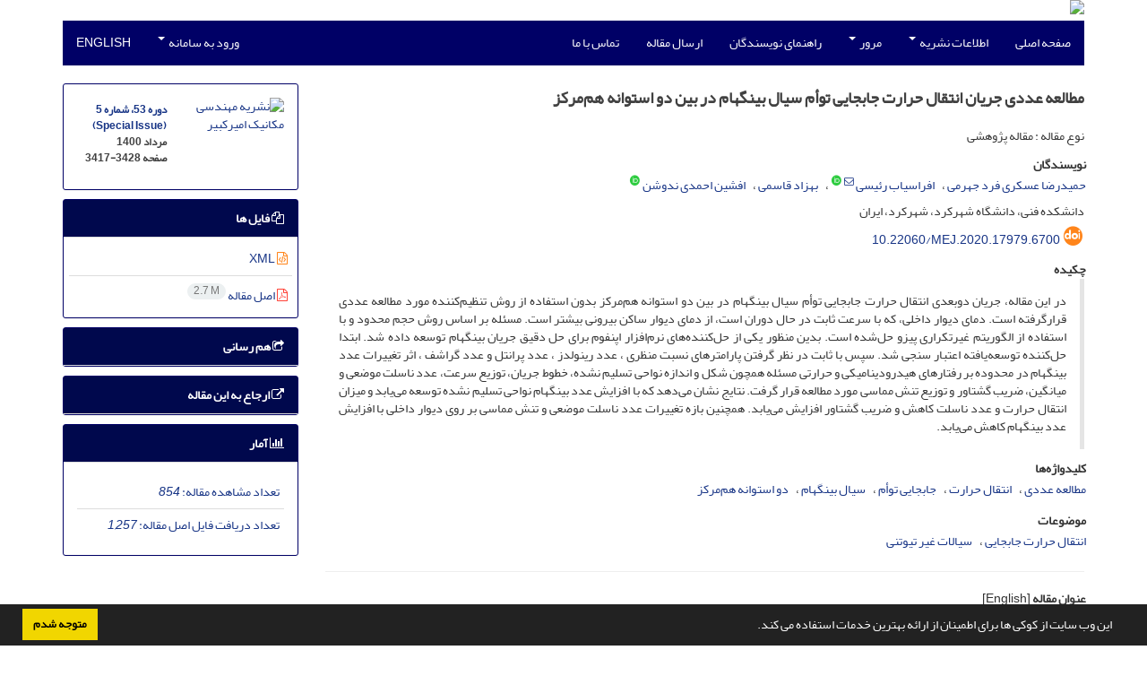

--- FILE ---
content_type: text/html; charset=UTF-8
request_url: https://mej.aut.ac.ir/article_3980.html
body_size: 11721
content:
<!DOCTYPE html>
<html lang="fa">
	<head>
		<meta charset="utf-8" />
		<title>مطالعه عددی جریان انتقال حرارت جابجایی توأم سیال بینگهام در بین دو استوانه هم‌مرکز</title>

		<!-- favicon -->
		<link rel="shortcut icon" type="image/ico" href="./data/mej/coversheet/favicon.ico" />

		<!-- mobile settings -->
		<meta name="viewport" content="width=device-width, maximum-scale=1, initial-scale=1, user-scalable=0" />
		<!--[if IE]><meta http-equiv='X-UA-Compatible' content='IE=edge,chrome=1'><![endif]-->

		<!-- user defined metatags -->
					<meta name="keywords" content="مطالعه عددی,انتقال حرارت,جابجایی توأم,سیال بینگهام,دو استوانه هم‌مرکز" />
					<meta name="description" content="در این مقاله، جریان دوبعدی انتقال حرارت جابجایی توأم سیال بینگهام در بین دو استوانه هم‌مرکز بدون استفاده از روش تنظیم‌کننده مورد مطالعه‌ عددی قرارگرفته است. دمای دیوار‌ داخلی، که با سرعت ثابت در حال دوران است، از دمای دیوار‌ ساکن بیرونی بیشتر است. مسئله بر اساس روش حجم محدود و با استفاده از الگوریتم غیرتکراری پیزو حل‌شده است. بدین منظور یکی از حل‌کننده‌های نرم‌افزار اپنفوم برای حل دقیق جریان بینگهام توسعه داده شد. ابتدا حل‌کننده‌ توسعه‌یافته اعتبار سنجی شد. سپس با ثابت در نظر گرفتن پارامترهای نسبت منظری ، عدد رینولدز ، عدد پرانتل و عدد گراشف ، اثر تغییرات عدد بینگهام در محدوده بر رفتارهای هیدرودینامیکی و حرارتی مسئله همچون شکل و اندازه نواحی تسلیم نشده، خطوط جریان، توزیع سرعت، عدد ناسلت موضعی و میانگین، ضریب گشتاور و توزیع تنش مماسی مورد مطالعه قرار گرفت. نتایج نشان می‌دهد که با افزایش عدد بینگهام نواحی تسلیم ‌نشده توسعه می‌یابد و میزان انتقال حرارت و عدد ناسلت کاهش و ضریب گشتاور افزایش می‌یابد. همچنین بازه‌ تغییرات عدد ناسلت موضعی و تنش مماسی بر روی دیوار داخلی با افزایش عدد بینگهام کاهش می‌یابد." />
					<meta name="title" content="مطالعه عددی جریان انتقال حرارت جابجایی توأم سیال بینگهام در بین دو استوانه هم‌مرکز" />
					<meta name="googlebot" content="NOODP" />
					<meta name="citation_title" content="مطالعه عددی جریان انتقال حرارت جابجایی توأم سیال بینگهام در بین دو استوانه هم‌مرکز" />
					<meta name="citation_author" content="عسکری فرد جهرمی, حمیدرضا" />
					<meta name="citation_author_institution" content="دانشکده فنی، دانشگاه شهرکرد، شهرکرد، ایران" />
					<meta name="citation_author" content="رئیسی, افراسیاب" />
					<meta name="citation_author_institution" content="دانشکده فنی، دانشگاه شهرکرد، شهرکرد، ایران" />
					<meta name="citation_author" content="قاسمی, بهزاد" />
					<meta name="citation_author_institution" content="دانشکده فنی، دانشگاه شهرکرد، شهرکرد، ایران" />
					<meta name="citation_author" content="احمدی ندوشن, افشین" />
					<meta name="citation_author_institution" content="دانشکده فنی، دانشگاه شهرکرد، شهرکرد، ایران" />
					<meta name="citation_abstract" content="در این مقاله، جریان دوبعدی انتقال حرارت جابجایی توأم سیال بینگهام در بین دو استوانه هم‌مرکز بدون استفاده از روش تنظیم‌کننده مورد مطالعه‌ عددی قرارگرفته است. دمای دیوار‌ داخلی، که با سرعت ثابت در حال دوران است، از دمای دیوار‌ ساکن بیرونی بیشتر است. مسئله بر اساس روش حجم محدود و با استفاده از الگوریتم غیرتکراری پیزو حل‌شده است. بدین منظور یکی از حل‌کننده‌های نرم‌افزار اپنفوم برای حل دقیق جریان بینگهام توسعه داده شد. ابتدا حل‌کننده‌ توسعه‌یافته اعتبار سنجی شد. سپس با ثابت در نظر گرفتن پارامترهای نسبت منظری ، عدد رینولدز ، عدد پرانتل و عدد گراشف ، اثر تغییرات عدد بینگهام در محدوده بر رفتارهای هیدرودینامیکی و حرارتی مسئله همچون شکل و اندازه نواحی تسلیم نشده، خطوط جریان، توزیع سرعت، عدد ناسلت موضعی و میانگین، ضریب گشتاور و توزیع تنش مماسی مورد مطالعه قرار گرفت. نتایج نشان می‌دهد که با افزایش عدد بینگهام نواحی تسلیم ‌نشده توسعه می‌یابد و میزان انتقال حرارت و عدد ناسلت کاهش و ضریب گشتاور افزایش می‌یابد. همچنین بازه‌ تغییرات عدد ناسلت موضعی و تنش مماسی بر روی دیوار داخلی با افزایش عدد بینگهام کاهش می‌یابد." />
					<meta name="citation_id" content="3980" />
					<meta name="citation_publication_date" content="2021/07/23" />
					<meta name="citation_date" content="2021-07-23" />
					<meta name="citation_journal_title" content="نشریه مهندسی مکانیک امیرکبیر" />
					<meta name="citation_issn" content="2008-6032" />
					<meta name="citation_volume" content="53" />
					<meta name="citation_issue" content="شماره 5 (Special Issue)" />
					<meta name="citation_firstpage" content="3417" />
					<meta name="citation_lastpage" content="3428" />
					<meta name="citation_publisher" content="دانشگاه صنعتی امیرکبیر" />
					<meta name="citation_doi" content="10.22060/mej.2020.17979.6700" />
					<meta name="DC.Identifier" content="10.22060/mej.2020.17979.6700" />
					<meta name="citation_abstract_html_url" content="https://mej.aut.ac.ir/article_3980.html" />
					<meta name="citation_pdf_url" content="https://mej.aut.ac.ir/article_3980_31001e4095d7376ca3dbaad55a01ecf2.pdf" />
					<meta name="DC.Title" content="مطالعه عددی جریان انتقال حرارت جابجایی توأم سیال بینگهام در بین دو استوانه هم‌مرکز" />
					<meta name="DC.Source" content="نشریه مهندسی مکانیک امیرکبیر" />
					<meta name="DC.Date" content="23/07/2021" />
					<meta name="DC.Date.issued" content="2021-07-23" />
					<meta name="DC.Format" content="application/pdf" />
					<meta name="DC.Contributor" content="عسکری فرد جهرمی, حمیدرضا" />
					<meta name="DC.Contributor" content="رئیسی, افراسیاب" />
					<meta name="DC.Contributor" content="قاسمی, بهزاد" />
					<meta name="DC.Contributor" content="احمدی ندوشن, افشین" />
					<meta name="og:title" content="مطالعه عددی جریان انتقال حرارت جابجایی توأم سیال بینگهام در بین دو استوانه هم‌مرکز" />
					<meta name="og:description" content="در این مقاله، جریان دوبعدی انتقال حرارت جابجایی توأم سیال بینگهام در بین دو استوانه هم‌مرکز بدون استفاده از روش تنظیم‌کننده مورد مطالعه‌ عددی قرارگرفته است. دمای دیوار‌ داخلی، که با سرعت ثابت در حال دوران است، از دمای دیوار‌ ساکن بیرونی بیشتر است. مسئله بر اساس روش حجم محدود و با استفاده از الگوریتم غیرتکراری پیزو حل‌شده است. بدین منظور یکی از حل‌کننده‌های نرم‌افزار اپنفوم برای حل دقیق جریان بینگهام توسعه داده شد. ابتدا حل‌کننده‌ توسعه‌یافته اعتبار سنجی شد. سپس با ثابت در نظر گرفتن پارامترهای نسبت منظری ، عدد رینولدز ، عدد پرانتل و عدد گراشف ، اثر تغییرات عدد بینگهام در محدوده بر رفتارهای هیدرودینامیکی و حرارتی مسئله همچون شکل و اندازه نواحی تسلیم نشده، خطوط جریان، توزیع سرعت، عدد ناسلت موضعی و میانگین، ضریب گشتاور و توزیع تنش مماسی مورد مطالعه قرار گرفت. نتایج نشان می‌دهد که با افزایش عدد بینگهام نواحی تسلیم ‌نشده توسعه می‌یابد و میزان انتقال حرارت و عدد ناسلت کاهش و ضریب گشتاور افزایش می‌یابد. همچنین بازه‌ تغییرات عدد ناسلت موضعی و تنش مماسی بر روی دیوار داخلی با افزایش عدد بینگهام کاهش می‌یابد." />
					<meta name="og:url" content="https://mej.aut.ac.ir/article_3980.html" />
		
		<!-- WEB FONTS : use %7C instead of | (pipe) -->
		<!-- CORE CSS -->
		<link href="./themes/base/front/assets/plugins/bootstrap/css/bootstrap.min.css?v=0.02" rel="stylesheet" type="text/css" />
		<link href="./inc/css/ju_css.css" rel="stylesheet" type="text/css" />
		<link href="./themes/old/front/assets/css/header.css?v=0.015" rel="stylesheet" type="text/css" />
		<!-- RTL CSS -->
		
				<link href=" ./themes/old/front/assets/css/layout-RTL.css??v=0.005" rel="stylesheet" type="text/css" id="rtl_ltr" />
		<link href=" ./themes/base/front/assets/css/RTL-font-Yekan.css" rel="stylesheet" type="text/css" id="rtl_font" />
		

		<!-- user defined metatags-->
		<meta name="google-site-verification" content="UTXbTG_1OYG8TuzRNb-3r8dhO0q6eOzx4sQs-RmXk3w" />		<link href="./data/mej/coversheet/stl_front.css?v=0.12" rel="stylesheet" type="text/css" />
		
		<!-- Feed-->
		<link rel="alternate" type="application/rss+xml" title="RSS feed" href="./ju.rss" />
		<script type="text/javascript" src="./inc/js/app.js?v=0.1"></script>
		

		<!-- Extra Style Scripts -->
		
		<!-- Extra Script Scripts -->
			</head>
	<body class="rtl lfa">
		<div class="container" id="header">
			<div class="row">
				<div class="col-xs-12 text-center">
								<img src="./data/mej/coversheet/head_fa.jpg" class="img-responsive text-center" style="display:-webkit-inline-box; width: 100%;" >
								</div>
			</div>
		</div>

		<div class="container">
		<div class="row">

			<div class="col-xs-12 col-lg-12  col-md-12 text-center">
			<nav class="navbar navbar-default noborder nomargin noradius" role="navigation">
            <div class="container-fluid nopadding" >
              <div class="navbar-header" style="background: #FFFFFF;">
                <button type="button" class="navbar-toggle" data-toggle="collapse" data-target="#bs-example-navbar-collapse-1">
                  <span class="sr-only">Toggle navigation</span>
                  <span class="icon-bar"></span>
                  <span class="icon-bar"></span>
                  <span class="icon-bar"></span>
                </button>
                <!-- <a class="navbar-brand" href="#">Brand</a> -->
              </div>

              <!-- Collect the nav links, forms, and other content for toggling -->
              <div class="collapse navbar-collapse nopadding" id="bs-example-navbar-collapse-1">
                <ul class="nav navbar-nav">
								<li><a href="././"> صفحه اصلی</a></li>
							<li class="dropdown">
                    <a href="" class="dropdown-toggle" data-toggle="dropdown">اطلاعات نشریه <b class="caret"></b></a>
                    <ul class="dropdown-menu">
											<li><a href="./journal/about">درباره نشریه</a></li>
					<li class="divider margin-bottom-6 margin-top-6"></li>						<li><a href="./journal/aim_scope">اهداف و چشم انداز</a></li>
					<li class="divider margin-bottom-6 margin-top-6"></li>						<li><a href="./journal/editorial.board">اعضای هیات تحریریه</a></li>
					<li class="divider margin-bottom-6 margin-top-6"></li>						<li><a href="./journal/process">فرایند پذیرش مقالات</a></li>
					<li class="divider margin-bottom-6 margin-top-6"></li>						<li><a href="./page_14.html">بیانیه شفافیت</a></li>
					<li class="divider margin-bottom-6 margin-top-6"></li>						<li><a href="./journal/process?ethics">اصول اخلاقی انتشار مقاله</a></li>
					<li class="divider margin-bottom-6 margin-top-6"></li>						<li><a href="./journal/indexing">بانک ها و نمایه نامه ها</a></li>
					                    </ul>
				</li>
							<li class="dropdown">
                    <a href="" class="dropdown-toggle" data-toggle="dropdown">مرور <b class="caret"></b></a>
                    <ul class="dropdown-menu">
											<li><a href="./?_action=current">شماره جاری</a></li>
					<li class="divider margin-bottom-6 margin-top-6"></li>						<li><a href="./browse?_action=issue">بر اساس شماره‌های نشریه</a></li>
					<li class="divider margin-bottom-6 margin-top-6"></li>						<li><a href="./browse?_action=author">بر اساس نویسندگان</a></li>
					<li class="divider margin-bottom-6 margin-top-6"></li>						<li><a href="./browse?_action=subject">بر اساس موضوعات</a></li>
					<li class="divider margin-bottom-6 margin-top-6"></li>						<li><a href="./author.index">نمایه نویسندگان</a></li>
					<li class="divider margin-bottom-6 margin-top-6"></li>						<li><a href="./keyword.index">نمایه کلیدواژه ها</a></li>
					                    </ul>
				</li>
							<li><a href="./journal/authors.note"> راهنمای نویسندگان</a></li>
							<li><a href="./author"> ارسال مقاله</a></li>
							<li><a href="./journal/contact.us"> تماس با ما</a></li>
						</ul>
			<ul class="nav navbar-nav navbar-right nomargin">
				                  <li class="dropdown">
                    <a href="./contacts" class="dropdown-toggle" data-toggle="dropdown">ورود به سامانه <b class="caret"></b></a>
                    <ul class="dropdown-menu">
                      <li><a href="./contacts">ورود به سامانه</a></li>
                      <li class="divider"></li>
					  <li><a href="./contacts?_action=signup">ثبت نام</a></li>
                    </ul>
				  </li>
									<li><a class="uppercase" onclick="location.assign('https://mej.aut.ac.ir/article_3980.html?lang=en')" style="cursor: pointer;" >
						English</a>
					</li>
								</ul>
              </div>
              <!-- /.navbar-collapse -->
            </div>
            <!-- /.container-fluid -->
          </nav>
			</div>
		</div>
	</div>
	<!--  MAIN SECTION -->

	<div class="container" >
	<div id="dv_main_cnt">



<section class="no-cover-box">

        <div class="row">

            <!-- CENTER -->
            <div class="col-lg-9 col-md-9 col-sm-8" id="dv_artcl">

                <!-- Current Issue -->
                <div>
                <h1 class="margin-bottom-20 size-18 rtl"><span class="article_title bold"> مطالعه عددی جریان انتقال حرارت جابجایی توأم سیال بینگهام در بین دو استوانه هم‌مرکز</span></h1>
                    <div>
                        
                        
                            <div class="margin-bottom-3">
                                                            </div>

                                                            <p class="margin-bottom-3">نوع مقاله : مقاله پژوهشی</p>
                            
                        
                                                    <p class="padding-0" style="margin:12px -2px 0 -2px"><strong>نویسندگان</strong></p>

                            <ul class="list-inline list-inline-seprator margin-bottom-6 rtl">
                                                                    <li class="padding-3">
                                        <a href="./?_action=article&amp;au=40981&amp;_au=%D8%AD%D9%85%DB%8C%D8%AF%D8%B1%D8%B6%D8%A7++%D8%B9%D8%B3%DA%A9%D8%B1%DB%8C+%D9%81%D8%B1%D8%AF+%D8%AC%D9%87%D8%B1%D9%85%DB%8C">حمیدرضا  عسکری فرد جهرمی</a>

                                        
                                                                            </li>
                                                                    <li class="padding-3">
                                        <a href="./?_action=article&amp;au=6525&amp;_au=%D8%A7%D9%81%D8%B1%D8%A7%D8%B3%DB%8C%D8%A7%D8%A8++%D8%B1%D8%A6%DB%8C%D8%B3%DB%8C">افراسیاب  رئیسی</a>

                                                                                    <sup><a href="mailto:raisi@eng.sku.ac.ir" data-toggle="tooltip" data-placement="bottom" title="ارسال ایمیل به نویسنده اصلی"><i class="fa fa-envelope-o" ></i></a></sup>
                                                                                    <sup class="ltr"><a class=" text-green" href="https://orcid.org/0000-0003-3748-7839" data-toggle="tooltip" data-placement="bottom" data-html="true" title="ORCID: 0000-0003-3748-7839" target="_blank"><i class="ai ai-orcid size-13" ></i></a></sup>
                                        
                                                                            </li>
                                                                    <li class="padding-3">
                                        <a href="./?_action=article&amp;au=7215&amp;_au=%D8%A8%D9%87%D8%B2%D8%A7%D8%AF++%D9%82%D8%A7%D8%B3%D9%85%DB%8C">بهزاد  قاسمی</a>

                                        
                                                                            </li>
                                                                    <li class="padding-3">
                                        <a href="./?_action=article&amp;au=15222&amp;_au=%D8%A7%D9%81%D8%B4%DB%8C%D9%86++%D8%A7%D8%AD%D9%85%D8%AF%DB%8C+%D9%86%D8%AF%D9%88%D8%B4%D9%86">افشین  احمدی ندوشن</a>

                                                                                    <sup class="ltr"><a class=" text-green" href="https://orcid.org/0000-0003-4345-9527" data-toggle="tooltip" data-placement="bottom" data-html="true" title="ORCID: 0000-0003-4345-9527" target="_blank"><i class="ai ai-orcid size-13" ></i></a></sup>
                                        
                                                                            </li>
                                                            </ul>

                                                            <p class="margin-bottom-3 rtl" id="aff1">
                                                                        دانشکده فنی، دانشگاه شهرکرد، شهرکرد، ایران                                </p>
                            
                                                                            <div class="margin-bottom-3 rtl" id="ar_doi" title="شناسه دیجیتال (DOI)"><i class="ai ai-doi size-25 text-orange"></i> <span dir="ltr"><a href="https://doi.org/10.22060/mej.2020.17979.6700">10.22060/mej.2020.17979.6700</a></span></div>
                        
                        
                            <p  style="margin:12px -2px 0 -2px"><strong>چکیده</strong></p>
                            <div class="padding_abstract justify rtl">در این مقاله، جریان دوبعدی انتقال حرارت جابجایی توأم سیال بینگهام در بین دو استوانه هم‌مرکز بدون استفاده از روش تنظیم‌کننده مورد مطالعه‌ عددی قرارگرفته است. دمای دیوار‌ داخلی، که با سرعت ثابت در حال دوران است، از دمای دیوار‌ ساکن بیرونی بیشتر است. مسئله بر اساس روش حجم محدود و با استفاده از الگوریتم غیرتکراری پیزو حل‌شده است. بدین منظور یکی از حل‌کننده‌های نرم‌افزار اپنفوم برای حل دقیق جریان بینگهام توسعه داده شد. ابتدا حل‌کننده‌ توسعه‌یافته اعتبار سنجی شد. سپس با ثابت در نظر گرفتن پارامترهای نسبت منظری ، عدد رینولدز ، عدد پرانتل و عدد گراشف ، اثر تغییرات عدد بینگهام در محدوده بر رفتارهای هیدرودینامیکی و حرارتی مسئله همچون شکل و اندازه نواحی تسلیم نشده، خطوط جریان، توزیع سرعت، عدد ناسلت موضعی و میانگین، ضریب گشتاور و توزیع تنش مماسی مورد مطالعه قرار گرفت. نتایج نشان می‌دهد که با افزایش عدد بینگهام نواحی تسلیم ‌نشده توسعه می‌یابد و میزان انتقال حرارت و عدد ناسلت کاهش و ضریب گشتاور افزایش می‌یابد. همچنین بازه‌ تغییرات عدد ناسلت موضعی و تنش مماسی بر روی دیوار داخلی با افزایش عدد بینگهام کاهش می‌یابد.</div>

                        
                        
                        
                                                    <p class="padding-0" style="margin:12px -2px 0 -2px"><strong>کلیدواژه‌ها</strong></p>

                            <ul class="block list-inline list-inline-seprator margin-bottom-6 rtl">
                                                                    <li class="padding-3">
                                        <a class="tag_a" href="./?_action=article&amp;kw=6846&amp;_kw=%D9%85%D8%B7%D8%A7%D9%84%D8%B9%D9%87+%D8%B9%D8%AF%D8%AF%DB%8C" >مطالعه عددی</a>
                                    </li>
                                                                    <li class="padding-3">
                                        <a class="tag_a" href="./?_action=article&amp;kw=27&amp;_kw=%D8%A7%D9%86%D8%AA%D9%82%D8%A7%D9%84+%D8%AD%D8%B1%D8%A7%D8%B1%D8%AA" >انتقال حرارت</a>
                                    </li>
                                                                    <li class="padding-3">
                                        <a class="tag_a" href="./?_action=article&amp;kw=15529&amp;_kw=%D8%AC%D8%A7%D8%A8%D8%AC%D8%A7%DB%8C%DB%8C+%D8%AA%D9%88%D8%A3%D9%85" >جابجایی توأم</a>
                                    </li>
                                                                    <li class="padding-3">
                                        <a class="tag_a" href="./?_action=article&amp;kw=15530&amp;_kw=%D8%B3%DB%8C%D8%A7%D9%84+%D8%A8%DB%8C%D9%86%DA%AF%D9%87%D8%A7%D9%85" >سیال بینگهام</a>
                                    </li>
                                                                    <li class="padding-3">
                                        <a class="tag_a" href="./?_action=article&amp;kw=15531&amp;_kw=%D8%AF%D9%88+%D8%A7%D8%B3%D8%AA%D9%88%D8%A7%D9%86%D9%87+%D9%87%D9%85%E2%80%8C%D9%85%D8%B1%DA%A9%D8%B2" >دو استوانه هم‌مرکز</a>
                                    </li>
                                                            </ul>
                        
                                                    <p class="padding-0" style="margin:12px -2px 0 -2px"><strong>موضوعات</strong></p>

                            <ul class="block list-inline list-inline-seprator margin-bottom-6">
                                                                    <li class="padding-3">
                                        <a href="./?_action=article&amp;sb=15&amp;_sb=%D8%A7%D9%86%D8%AA%D9%82%D8%A7%D9%84+%D8%AD%D8%B1%D8%A7%D8%B1%D8%AA+%D8%AC%D8%A7%D8%A8%D8%AC%D8%A7%DB%8C%DB%8C" >انتقال حرارت جابجایی</a>
                                    </li>
                                                                    <li class="padding-3">
                                        <a href="./?_action=article&amp;sb=315&amp;_sb=%D8%B3%DB%8C%D8%A7%D9%84%D8%A7%D8%AA+%D8%BA%DB%8C%D8%B1+%D8%AA%DB%8C%D9%88%D8%AA%D9%86%DB%8C" >سیالات غیر تیوتنی</a>
                                    </li>
                                                            </ul>
                                            </div>

                    <hr>

                    	                    <div class="page_break"></div>
                        <div>
                                                            <p class="padding-0" style="margin:12px -2px 0 -2px"><strong>عنوان مقاله</strong> [English]</p>
                                <h3 class="ltr"> <span class="article_title size-16">Numerical simulation of mixed convection of Bingham fluid between two coaxial cylinders</span> </h3>

                            
                                                            <p class="padding-0" style="margin:12px -2px 0 -2px"><strong>نویسندگان</strong> [English]</p>

                                <ul class="list-inline list-inline-seprator margin-bottom-6 ltr">
                                                                            <li class="padding-3">
                                            Hamid Raza Askarifard Jahromi
                                                                                    </li>
                                                                            <li class="padding-3">
                                            Afrasiab Raisi
                                                                                    </li>
                                                                            <li class="padding-3">
                                            behzad ghasemi
                                                                                    </li>
                                                                            <li class="padding-3">
                                            Afshin Ahmadi Nodoushan
                                                                                    </li>
                                                                    </ul>

                                                                    <div class="ltr" class="margin-bottom-3" >
                                                                                Mechanical Engineering Department, Shahrekord University, Shahrekord, Iran                                    </div>
                                                            

                            
                                <span class="article_title"><strong>چکیده</strong> [English]</span>
                                <div class="abs_2 justify">
                                <p style="direction:ltr">In this paper, mixed convection of Bingham fluid between two coaxial cylinders has been studied numerically without using any regularization method. The temperature of the inner rotating cylinder is higher than the temperature of the outer stationary cylinder. The finite volume method and non-iterative PISO algorithm have been employed to solve the problem. One of the OpenFOAM solvers, icoFoam, has been modified for solving the exact Bingham model. After validating the modified solver, it has been used to solve the problem for the following ranges of conditions: Reynolds number, <em>Re</em>=10, Prandtl number, <em>Pr</em>=10, Grashof number, <em>Gr</em>=500, Bingham number, 0&le;<em>Bn</em>&le;1000, and aspect ratio (<em>AR</em>) of 0.1. The effects of the Bingham number on flow and heat transfer characteristics such as the shape and size of the unyielded regions, streamline contours, the local and mean Nusselt number, and the torque coefficient have been investigated. The mean Nusselt number and the torque coefficient decreases and increases, respectively, when the Bingham number increases. The variation range of the local Nusselt number and dimensionless tangential stress on the inner wall decrease with the Bingham number.</p>
                            </div>
                            
                                                            <p class="padding-0" style="margin:12px -2px 0 -2px"><strong>کلیدواژه‌ها</strong> [English]</p>

                                <ul class="block list-inline list-inline-seprator margin-bottom-6 ltr">
                                                                            <li class="padding-3">
                                            Numerical study                                        </li>
                                                                            <li class="padding-3">
                                            Heat transfer                                        </li>
                                                                            <li class="padding-3">
                                            Mixed convection                                        </li>
                                                                            <li class="padding-3">
                                            Bingham fluid                                        </li>
                                                                            <li class="padding-3">
                                            Two coaxial cylinders                                        </li>
                                                                    </ul>
                                                    </div>
                    
                    
                    
                                                                                    

                                        	<div class="page_break"></div>
            			<div class="panel">
                            <div class="panel-heading card-header">
                                <h4 class="panel-title ">
                                    <a  data-toggle="collapse" data-parent="#accordions" href="#collapsesRef"><i class="fa fa-plus"></i> مراجع</a>
                                </h4>
                            </div>
                            <div id="collapsesRef" class="panel-collapse collapse">
                                <div class="panel-body justify">
                                                                        <div class="padding-3 margin-top-3 ltr justify">[1] T.C. Papanastasiou, Flows of Materials with Yield, Journal of Rheology, 31 (1987) 385-404.
</div>                                                                                                                <div class="padding-3 margin-top-3 ltr justify">[2] E.J. O'Donovan, R.I. Tanner, Numerical study of the Bingham squeeze film problem, Journal of Non-Newtonian Fluid Mechanics, 15 (1984) 75-83.
</div>                                                                                                                <div class="padding-3 margin-top-3 ltr justify">[3] E. Mitsoulis, T. Zisis, Flow of Bingham plastics in a lid-driven square cavity, Journal of Non-Newtonian Fluid Mechanics, 101 (2001) 173-180.
</div>                                                                                                                <div class="padding-3 margin-top-3 ltr justify">[4] O. Turan, A. Sachdeva, N. Chakraborty, R.J. Poole, Laminar natural convection of Bingham fluids in a square enclosure with differentially heated side walls, Journal of Non-Newtonian Fluid Mechanics, 166 (2011) 1049-1063.
</div>                                                                                                                <div class="padding-3 margin-top-3 ltr justify">[5] O. Turan, S. Yigit, N. Chakraborty, Numerical investigation of mixed convection of Bingham fluids in cylindrical enclosures with heated rotating top wall, International Journal of Heat and Mass Transfer, 108 (2017) 1850-1869.
</div>                                                                                                                <div class="padding-3 margin-top-3 ltr justify">[6] I.A. Frigaard, C. Nouar, On the usage of viscosity regularisation methods for visco-plastic fluid flow computation, Journal of Non-Newtonian Fluid Mechanics, 127 (2005) 1-26.
</div>                                                                                                                <div class="padding-3 margin-top-3 ltr justify">[7] R.R. Huilgol, G.H.R. Kefayati, Natural convection problem in a Bingham fluid using the operator-splitting method, Journal of Non-Newtonian Fluid Mechanics, 220 (2015) 22-32.
</div>                                                                                                                <div class="padding-3 margin-top-3 ltr justify">[8] G.H.R. Kefayati, R.R. Huilgol, Lattice Boltzmann Method for simulation of mixed convection of a Bingham fluid in a lid-driven cavity, International Journal of Heat and Mass Transfer, 103 (2016) 725-743.
</div>                                                                                                                <div class="padding-3 margin-top-3 ltr justify">[9] A. Syrakos, G.C. Georgiou, A.N. Alexandrou, Performance of the finite volume method in solving regularised Bingham flows: Inertia effects in the lid-driven cavity flow, Journal of Non-Newtonian Fluid Mechanics, 208-209 (2014) 88-107.
</div>                                                                                                                <div class="padding-3 margin-top-3 ltr justify">[10] R. Glowinski, J.L. Lions, R. Tremoliers, Numerical Analysis of Variational Inequalities., NORTH-HOLLAND PUBLISHING COMPANY AMSTERDAM . NEW YORK . OXFORD, 8 (1981).
</div>                                                                                                                <div class="padding-3 margin-top-3 ltr justify">[11] E.J. DEAN, R. GLOWINSKI, OPERATOR-SPLITTING METHODS FOR THE SIMULATION OF BINGHAM VISCO-PLASTIC FLOW, Chinese Annals of Mathematics, 23 (2002) 187-204.
</div>                                                                                                                <div class="padding-3 margin-top-3 ltr justify">[12] G. Vinay, A. Wachs, J.F. Agassant, Numerical simulation of non-isothermal viscoplastic waxy crude oil flows, Journal of Non-Newtonian Fluid Mechanics, 128 (2005) 144-162.
</div>                                                                                                                <div class="padding-3 margin-top-3 ltr justify">[13] L. Chupin, T. Dubois, A bi-projection method for Bingham type flows, Computers and Mathematics with Applications, 72 (2016) 1263-1286.
</div>                                                                                                                <div class="padding-3 margin-top-3 ltr justify">[14] T.H. Kuehn, R.J. Goldstein, An experimental and theoretical study of natural convection in the annulus between horizontal concentric cylinders, Journal of Fluid Mechanics, 74 (1976) 695-719.
</div>                                                                                                                <div class="padding-3 margin-top-3 ltr justify">[15] J.S. Yoo, Mixed convection of air between two horizontal concentric cylinders with a cooled rotating outer cylinder, International Journal of Heat and Mass Transfer, 41 (1998) 293-302.
</div>                                                                                                                <div class="padding-3 margin-top-3 ltr justify">[16] H. Masoumi, M.S. Aghighi, A. Ammar, A. Nourbakhsh, Laminar natural convection of yield stress fluids in annular spaces between concentric cylinders, International Journal of Heat and Mass Transfer, 138 (2019) 1188-1198.
</div>                                                                                                                <div class="padding-3 margin-top-3 ltr justify">[17] K. Ragui, A. Boutra, R. Bennacer, Y.K. Benkahla, Progress on numerical simulation of yield stress fluid flows (Part I): Correlating thermosolutal coefficients of Bingham plastics within a porous annulus of a circular shape, International Journal of Heat and Mass Transfer, 126 (2018) 72-94.
</div>                                                                                                                <div class="padding-3 margin-top-3 ltr justify">[18] R.R. Huilgol, Fluid Mechanics of Viscoplasticity,&nbsp; (2015).
</div>                                                                                                                <div class="padding-3 margin-top-3 ltr justify">[19] R.I. Issa, Solution of the implicitly discretised fluid flow equations by operator-splitting, Journal of Computational Physics, 62 (1986) 40-65.
</div>                                                                                                                <div class="padding-3 margin-top-3 ltr justify">[20] H.R.A. Jahromi, A. Raisi, B. Ghasemi, A.A. Nadooshan, Numerical study of the Bingham fluid flow in a cylindrical enclosure with exact Bingham model, Journal of the Brazilian Society of Mechanical Sciences and Engineering, 42(4) (2020).
</div>                                                                                                                <div class="padding-3 margin-top-3 ltr justify">[21] E. Lang, K. Sridhar, N.W. Wilson, Computational Study of Disk Driven Rotating Flow in a Cylindrical Enclosure, Journal of Fluids Engineering, 116 (1994) 815.
</div>                                                                                                                <div class="padding-3 margin-top-3 ltr justify">[22] R.L. Thompson, E.J. Soares, Viscoplastic dimensionless numbers, Journal of Non-Newtonian Fluid Mechanics, 238 (2016) 57-64.</div>                                                                                        				</div>
                			</div>
                		</div>                        

                    

                    

                    
                </div>


            </div>
            <!-- /CENTER -->

            <!-- LEFT -->
            <div class="col-lg-3 col-md-3 col-sm-4">

                        <div class="panel panel-default my_panel-default  margin-bottom-10">
            <div class="panel-body ar_info_pnl" id="ar_info_pnl_cover">

            <div id="pnl_cover">
                <div class="row" >
                    <div class="col-xs-6 col-md-6 nomargin-bottom">
                		<a href="javascript:loadModal('نشریه مهندسی مکانیک امیرکبیر', './data/mej/coversheet/cover_fa.jpg')">
                			<img src="data/mej/coversheet/cover_fa.jpg" alt="نشریه مهندسی مکانیک امیرکبیر" style="width: 100%;">
                		</a>
                    </div>
                    <div class="col-xs-6 col-md-6 nomargin-bottom">
                        <h6><a href="./issue_343_353.html">دوره 53، شماره 5 (Special Issue)</a><br/>مرداد 1400<div id="sp_ar_pages">صفحه <span dir="ltr">3417-3428</span></div></h6>
                    </div>
                                    </div>
                </div>

             </div>
            </div>
                            <!-- Download Files -->
            
                <div class="panel panel-default my_panel-default  margin-bottom-10 panel-lists">
                    <div class="panel-heading">
                    	<h3 class="panel-title"><a data-toggle="collapse" data-parent="#accordion" href="#ar_info_pnl_fl"><i class="fa fa-files-o"></i> فایل ها</a></h3>
                    </div>
                    <div id="ar_info_pnl_fl" class="panel-collapse collapse in">
	                <div class="panel-body ar_info_pnl padding-6">
                		<ul class="list-group list-group-bordered list-group-noicon nomargin">
                			                				<li class="list-group-item"><a href="./?_action=xml&amp;article=3980" target="_blank" class="tag_a pdf_link"><i class="fa fa-file-code-o text-orange" ></i> XML</a></li>
               				                 				<li class="list-group-item"><a href="./article_3980_31001e4095d7376ca3dbaad55a01ecf2.pdf" target="_blank" class="tag_a pdf_link"><i class="fa fa-file-pdf-o text-red" ></i> اصل مقاله <span dir="ltr" class="badge badge-light">2.7 M</span></a></li>
               				 
                    <!-- Suplement Files -->
               		            			</ul>
    				</div>
				</div>
				</div>
                                                
                				           		   
                <div class="panel panel-default my_panel-default  margin-bottom-10">
                    <div class="panel-heading">
                    	<h3 class="panel-title"><a data-toggle="collapse" data-parent="#accordion" href="#ar_info_pnl_share"><i class="fa fa-share-square-o" aria-hidden="true"></i> هم رسانی</a></h3>
                    </div>
                    <div id="ar_info_pnl_share" class="panel-collapse collapse">
    	                <div class="panel-body ar_info_pnl padding-10 text-center">
    			    	    						<a id="share_facebook" href="https://www.facebook.com/sharer.php?u=https://mej.aut.ac.ir/article_3980.html" target="_blank" class="social-icon social-icon-sm  social-facebook" data-toggle="tooltip" data-placement="top" title="Facebook">
    							<i class="icon-facebook"></i>
    							<i class="icon-facebook"></i>
    						</a>
    						<a id="share_linkedin" href="https://www.linkedin.com/shareArticle?mini=true&amp;url=https://mej.aut.ac.ir/article_3980.html" target="_blank" class="social-icon social-icon-sm  social-linkedin" data-toggle="tooltip" data-placement="top" title="Linkedin">
    							<i class="icon-linkedin"></i>
    							<i class="icon-linkedin"></i>
    						</a>
    						<a id="share_mendeley" href="https://www.mendeley.com/import/?url=https://mej.aut.ac.ir/article_3980.html" target="_blank" class="social-icon social-icon-sm  social-youtube" data-toggle="tooltip" data-placement="top" title="Mendeley">
    							<i class="icon-mendeley"></i>
    							<i class="icon-mendeley"></i>
    						</a>
    						<a id="share_refworks" href="https://www.refworks.com/express/ExpressImport.asp?url=https://mej.aut.ac.ir/article_3980.html" target="_blank" class="social-icon social-icon-sm  social-disqus" data-toggle="tooltip" data-placement="top" title="Refworks">
    							<i class="icon-refworks"><span class="path1"></span><span class="path2"></span><span class="path3"></span><span class="path4"></span><span class="path5"></span><span class="path6"></span><span class="path7"></span><span class="path8"></span><span class="path9"></span><span class="path10"></span></i>
    							<i class="icon-refworks"><span class="path1"></span><span class="path2"></span><span class="path3"></span><span class="path4"></span><span class="path5"></span><span class="path6"></span><span class="path7"></span><span class="path8"></span><span class="path9"></span><span class="path10"></span></i>
    						</a>
							<a id="share_instagram" href="https://www.instagram.com/?url=https://mej.aut.ac.ir/article_3980.html" target="_blank" class="social-icon social-icon-sm  social-instagram" data-toggle="tooltip" data-placement="top" title="Instagram">
								<i class="icon-instagram"></i>
								<i class="icon-instagram"></i>
							</a>
    						<a id="share_twitter" href="https://twitter.com/share?url=https://mej.aut.ac.ir/article_3980.html&amp;text=مطالعه عددی جریان انتقال حرارت جابجایی توأم سیال بینگهام در بین دو استوانه هم‌مرکز" target="_blank" class="social-icon social-icon-sm  social-twitter" data-toggle="tooltip" data-placement="top" title="Twitter">
    							<i class="icon-twitter"></i>
    							<i class="icon-twitter"></i>
    						</a>
    						<a id="share_email" href="javascript:act('email')" class="social-icon social-icon-sm  social-email3 " data-toggle="tooltip" data-placement="top" title="Email">
    							<i class="icon-email3"></i>
    							<i class="icon-email3"></i>
    						</a>
    						<a id="share_print" href="javascript:printDiv('dv_artcl')" class="social-icon social-icon-sm  social-print" data-toggle="tooltip" data-placement="top" title="Print">
    							<i class="icon-print"></i>
    							<i class="icon-print"></i>
    						</a>
     						<a id="share_stumble" href="https://mix.com/mixit?su=submit&url=https://mej.aut.ac.ir/article_3980.html" target="_blank" class="social-icon social-icon-sm  social-stumbleupon" data-toggle="tooltip" data-placement="top" title="StumbleUpon">
    							<i class="icon-stumbleupon"></i>
    							<i class="icon-stumbleupon"></i>
    						</a>
    						<a id="share_acedemia" href="https://www.academia.edu/" target="_blank" class="social-icon social-icon-sm  social-academia" data-toggle="tooltip" data-placement="top" title="Academia">
    							<i class="ai ai-academia"></i>
    							<i class="ai ai-academia"></i>
    						</a>
    						<a id="share_sems" href="https://www.semanticscholar.org/" target="_blank" class="social-icon social-icon-sm  social-forrst" data-toggle="tooltip" data-placement="top" title="Semantic scholar">
    							<i class="ai ai-semantic-scholar"></i>
    							<i class="ai ai-semantic-scholar"></i>
    						</a>
    						<a id="share_reddit" href="https://www.reddit.com/submit?url=https://mej.aut.ac.ir/article_3980.html" target="_blank" class="social-icon social-icon-sm  social-dwolla" data-toggle="tooltip" data-placement="top" title="Reddit">
    							<i class="icon-reddit"></i>
    							<i class="icon-reddit"></i>
    						</a>
    						<a id="share_rg" href="https://www.researchgate.net/" target="_blank" class="social-icon social-icon-sm  social-researchgate" data-toggle="tooltip" data-placement="top" title="Research Gate">
    							<i class="ai ai-researchgate"></i>
    							<i class="ai ai-researchgate"></i>
    						</a>
     						<a id="share_blogger" href="https://www.blogger.com/blog-this.g?u=https://mej.aut.ac.ir/article_3980.html" target="_blank" class="social-icon social-icon-sm  social-blogger" data-toggle="tooltip" data-placement="top" title="Blogger">
    							<i class="icon-blogger"></i>
    							<i class="icon-blogger"></i>
    						</a>
    						<a id="share_pinterest" href="https://pinterest.com/pin/create/bookmarklet/?media=&url=https://mej.aut.ac.ir/article_3980.html" target="_blank" class="social-icon social-icon-sm  social-pinterest" data-toggle="tooltip" data-placement="top" title="Pinterest">
    							<i class="icon-pinterest"></i>
    							<i class="icon-pinterest"></i>
    						</a>
    						<a id="share_digg" href="https://www.digg.com/submit?https://mej.aut.ac.ir/article_3980.html&title=مطالعه عددی جریان انتقال حرارت جابجایی توأم سیال بینگهام در بین دو استوانه هم‌مرکز" target="_blank" class="social-icon social-icon-sm  social-digg" data-toggle="tooltip" data-placement="top" title="Digg">
    							<i class="icon-digg"></i>
    							<i class="icon-digg"></i>
    						</a>
    						<a id="share_delicious" href="https://del.icio.us/post?url=https://mej.aut.ac.ir/article_3980.html" target="_blank" class="social-icon social-icon-sm  social-delicious" data-toggle="tooltip" data-placement="top" title="Delicious">
    							<i class="icon-delicious"></i>
    							<i class="icon-delicious"></i>
    						</a>
    						<a id="share_skype" href="https://web.skype.com/share?url=https://mej.aut.ac.ir/article_3980.html" target="_blank" class="social-icon social-icon-sm  social-skype" data-toggle="tooltip" data-placement="top" title="Skype">
    							<i class="icon-skype"></i>
    							<i class="icon-skype"></i>
    						</a>
    	                
    					</div>
					</div>
				</div>	
                <!-- Cite This Article -->
                <div class="panel panel-default my_panel-default  margin-bottom-10 panel-lists">
                    <div class="panel-heading">
                    	<h3 class="panel-title"><a data-toggle="collapse" data-parent="#accordion" href="#ar_info_pnl_cite"><i class=" fa fa-external-link"></i> ارجاع به این مقاله</a></h3>
                    </div>
                    <div id="ar_info_pnl_cite" class="panel-collapse collapse ">
	                <div class="panel-body ar_info_pnl">
                        <ul class="list-group list-group-bordered list-group-noicon" style="display:block !important;max-height:9999px">
                        <li class="list-group-item ltr"><a class="tag_a"  href="./?_action=export&rf=ris&rc=3980">RIS</a></li>
                        <li class="list-group-item ltr"><a class="tag_a"  href="./?_action=export&rf=enw&rc=3980">EndNote</a></li>
                        <li class="list-group-item ltr"><a class="tag_a"  href="./?_action=export&rf=ris&rc=3980">Mendeley</a></li>
                        <li class="list-group-item ltr"><a class="tag_a"  href="./?_action=export&rf=bibtex&rc=3980">BibTeX</a></li>
                                                	<li class="list-group-item ltr"><a  class="tag_a" href="javascript:void(0)" data-toggle="modal" data-target="#cite-apa">APA</a></li>
                                                	<li class="list-group-item ltr"><a  class="tag_a" href="javascript:void(0)" data-toggle="modal" data-target="#cite-mla">MLA</a></li>
                                                	<li class="list-group-item ltr"><a  class="tag_a" href="javascript:void(0)" data-toggle="modal" data-target="#cite-harvard">HARVARD</a></li>
                                                	<li class="list-group-item ltr"><a  class="tag_a" href="javascript:void(0)" data-toggle="modal" data-target="#cite-chicago">CHICAGO</a></li>
                                                	<li class="list-group-item ltr"><a  class="tag_a" href="javascript:void(0)" data-toggle="modal" data-target="#cite-vancouver">VANCOUVER</a></li>
                                                </ul>
					</div>
					</div>
                </div>

                <!-- Article Statastic -->
                                <div class="panel panel-default my_panel-default  panel-lists">
                    <div class="panel-heading">
                    	<h3 class="panel-title"><a data-toggle="collapse" data-parent="#accordion" href="#ar_info_pnl_st"><i class="fa fa-bar-chart" aria-hidden="true"></i> آمار</a></h3>
                    </div>
                    <div id="ar_info_pnl_st" class="panel-collapse collapse in">
    	                <div class="panel-body ar_info_pnl">
                        <ul class="list-group list-group-bordered list-group-noicon" style="display:block !important;max-height:9999px">
                                                            <li class="list-group-item"><a class="tag_a">تعداد مشاهده مقاله: <i>854</i></a></li>
                                                            <li class="list-group-item"><a class="tag_a">تعداد دریافت فایل اصل مقاله: <i>1,257</i></a></li>
                                                    </ul>
                    </div>
                </div>    
                </div>

                

            </div>
            <!-- /LEFT -->

        </div>

</section>

<div id="cite-apa" class="modal fade" tabindex="-1" role="dialog" aria-labelledby="myModalLabel" aria-hidden="true">
	<div class="modal-dialog">
		<div class="modal-content">

			<!-- Modal Header -->
			<div class="modal-header">
				<button type="button" class="close" data-dismiss="modal" aria-label="Close"><span aria-hidden="true">&times;</span></button>
				<h4 class="modal-title" id="myModalLabel">APA</h4>
			</div>

			<!-- Modal Body -->
			<div class="modal-body">
				<p> عسکری فرد جهرمی, حمیدرضا  , رئیسی, افراسیاب  , قاسمی, بهزاد   و احمدی ندوشن, افشین . (1400). مطالعه عددی جریان انتقال حرارت جابجایی توأم سیال بینگهام در بین دو استوانه هم‌مرکز. <em>نشریه مهندسی مکانیک امیرکبیر</em>, <em>53</em>(شماره 5 (Special Issue)), 3417-3428. doi: 10.22060/mej.2020.17979.6700</p>
			</div>
		</div>
	</div>
</div>
<div id="cite-mla" class="modal fade" tabindex="-1" role="dialog" aria-labelledby="myModalLabel" aria-hidden="true">
	<div class="modal-dialog">
		<div class="modal-content">

			<!-- Modal Header -->
			<div class="modal-header">
				<button type="button" class="close" data-dismiss="modal" aria-label="Close"><span aria-hidden="true">&times;</span></button>
				<h4 class="modal-title" id="myModalLabel">MLA</h4>
			</div>

			<!-- Modal Body -->
			<div class="modal-body">
				<p> عسکری فرد جهرمی, حمیدرضا , , رئیسی, افراسیاب , , قاسمی, بهزاد ,  و احمدی ندوشن, افشین . "مطالعه عددی جریان انتقال حرارت جابجایی توأم سیال بینگهام در بین دو استوانه هم‌مرکز", <em>نشریه مهندسی مکانیک امیرکبیر</em>, 53, شماره 5 (Special Issue), 1400, 3417-3428. doi: 10.22060/mej.2020.17979.6700</p>
			</div>
		</div>
	</div>
</div>
<div id="cite-harvard" class="modal fade" tabindex="-1" role="dialog" aria-labelledby="myModalLabel" aria-hidden="true">
	<div class="modal-dialog">
		<div class="modal-content">

			<!-- Modal Header -->
			<div class="modal-header">
				<button type="button" class="close" data-dismiss="modal" aria-label="Close"><span aria-hidden="true">&times;</span></button>
				<h4 class="modal-title" id="myModalLabel">HARVARD</h4>
			</div>

			<!-- Modal Body -->
			<div class="modal-body">
				<p>عسکری فرد جهرمی, حمیدرضا, رئیسی, افراسیاب, قاسمی, بهزاد, احمدی ندوشن, افشین. (1400). 'مطالعه عددی جریان انتقال حرارت جابجایی توأم سیال بینگهام در بین دو استوانه هم‌مرکز', <em>نشریه مهندسی مکانیک امیرکبیر</em>, 53(شماره 5 (Special Issue)), pp. 3417-3428. doi: 10.22060/mej.2020.17979.6700</p>
			</div>
		</div>
	</div>
</div>
<div id="cite-chicago" class="modal fade" tabindex="-1" role="dialog" aria-labelledby="myModalLabel" aria-hidden="true">
	<div class="modal-dialog">
		<div class="modal-content">

			<!-- Modal Header -->
			<div class="modal-header">
				<button type="button" class="close" data-dismiss="modal" aria-label="Close"><span aria-hidden="true">&times;</span></button>
				<h4 class="modal-title" id="myModalLabel">CHICAGO</h4>
			</div>

			<!-- Modal Body -->
			<div class="modal-body">
				<p> حمیدرضا عسکری فرد جهرمی , افراسیاب رئیسی , بهزاد قاسمی  و افشین احمدی ندوشن, "مطالعه عددی جریان انتقال حرارت جابجایی توأم سیال بینگهام در بین دو استوانه هم‌مرکز," نشریه مهندسی مکانیک امیرکبیر, 53 شماره 5 (Special Issue) (1400): 3417-3428,  doi: 10.22060/mej.2020.17979.6700</p>
			</div>
		</div>
	</div>
</div>
<div id="cite-vancouver" class="modal fade" tabindex="-1" role="dialog" aria-labelledby="myModalLabel" aria-hidden="true">
	<div class="modal-dialog">
		<div class="modal-content">

			<!-- Modal Header -->
			<div class="modal-header">
				<button type="button" class="close" data-dismiss="modal" aria-label="Close"><span aria-hidden="true">&times;</span></button>
				<h4 class="modal-title" id="myModalLabel">VANCOUVER</h4>
			</div>

			<!-- Modal Body -->
			<div class="modal-body">
				<p>عسکری فرد جهرمی, حمیدرضا, رئیسی, افراسیاب, قاسمی, بهزاد, احمدی ندوشن, افشین. مطالعه عددی جریان انتقال حرارت جابجایی توأم سیال بینگهام در بین دو استوانه هم‌مرکز. <em>نشریه مهندسی مکانیک امیرکبیر</em>, 1400; 53(شماره 5 (Special Issue)): 3417-3428. doi: 10.22060/mej.2020.17979.6700</p>
			</div>
		</div>
	</div>
</div>

		</div>
		</div>
        <!-- /MAIN CONTENT -->

			<!-- Subscribe -->
			<section class="alternate padding-xxs">

			</section>
			<!-- /Subscribe -->



			<!-- FOOTER -->
			<div class="container">
			<footer id="footer">
			<div class="scrollup" id="scroll" href="#"><span></span></div>
				

					<div class="row">

						<div class="col-md-2">

							<!-- Links -->
							<h4 class="">دسترسی سریع</h4>
							<ul class="footer-links list-unstyled">
                                <li id="fli_home"><a href="./">صفحه اصلی</a></li>
                                <li id="fli_about"><a href="./journal/about">درباره نشریه</a></li>
                                <li id="fli_Edb"><a href="./journal/editorial.board">اعضای هیات تحریریه</a></li>
                                <li id="fli_submit"><a href="./author">ارسال مقاله</a></li>
                                                                <li id="fli_contactus"><a href="./journal/contact.us">تماس با ما</a></li>
                                <li id="fli_sitemap"><a href="./sitemap.xml?usr">نقشه سایت</a></li>
							</ul>
							<!-- /Links -->

						</div>

						<div class="col-md-3">

							<!-- Latest News -->
							<h4 class="">آخرین اخبار</h4>
							<ul class="footer-posts list-unstyled">
															</ul>
							<!-- /Latest News -->

						</div>

						<div class="col-md-3">

							<!-- Footer Note -->
							<div><p><a href="https://creativecommons.org/licenses/by-nc/4.0/" target="_blank" rel="noopener"><img src="data/ceej/news/by-nc.png" alt="" width="94" height="33" /></a></p>
<p>This work is licensed under a Creative Commons Attribution-NonCommercial 4.0 International License.<br />(<a href="https://creativecommons.org/licenses/by-nc/4.0/" target="_blank" rel="noopener">https://creativecommons.org/licenses/by-nc/4.0/</a>)</p></div>
							<!-- /Footer Note -->

						</div>





						<div class="col-md-4">

							<!-- Newsletter Form -->
							<h4 class="">اشتراک خبرنامه</h4>
							<p>برای دریافت اخبار و اطلاعیه های مهم نشریه در خبرنامه نشریه مشترک شوید.</p>

							<form class="validate" action="" method="post" data-success="پست الکترونیکی شما با موفقیت ثبت شد." data-toastr-position="bottom-right">
																<input type="hidden" name="_token" value="66e9fd60004a7c47c54702959e10008b8adaeb68751559a4"/>
								<div class="input-group">
									<span class="input-group-addon"><i class="fa fa-envelope"></i></span>
									<input type="email" id="email" name="email" required="required" class="form-control required sbs_email" placeholder="پست الکترونیکی را وارد کنید" oninvalid="this.setCustomValidity('پست الکترونیکی را به درستی وارد کنید.')" oninput="this.setCustomValidity('')">
									<span class="input-group-btn">
										<button class="btn btn-primary mybtn" type="submit">اشتراک</button>
									</span>
								</div>
							</form>
							<!-- /Newsletter Form -->

							<!-- Social Icons -->
							<div class="margin-top-20">
																<a class="noborder" href="" target="_blank" class="social-icon social-icon-border social-facebook pull-left block"  data-toggle="tooltip" data-placement="top" title="Facebook">
									<i class="fa fa-facebook-square" aria-hidden="true"></i>									
									</a>
																		<a class="noborder" href="" target="_blank" class="social-icon social-icon-border social-facebook pull-left block"  data-toggle="tooltip" data-placement="top" title="Twitter">
									<i class="fa fa-twitter-square" aria-hidden="true"></i>									
									</a>
																		<a class="noborder" href="" target="_blank" class="social-icon social-icon-border social-facebook pull-left block"  data-toggle="tooltip" data-placement="top" title="Linkedin">
									<i class="fa fa-linkedin-square" aria-hidden="true"></i>									
									</a>
																	<a class="noborder" href="./ju.rss" class="social-icon social-icon-border social-rss pull-left block" data-toggle="tooltip" data-placement="top" title="Rss"><i class="fa fa-rss-square" aria-hidden="true"></i></a>
							</div>
						</div>

					</div>

				<div class="copyright" style="position: relative">

						<ul class="nomargin list-inline mobile-block">
							<li>&copy; سامانه مدیریت نشریات علمی. <span id='sp_crt'>طراحی و پیاده سازی از <a target='_blank' href='https://www.sinaweb.net/'>سیناوب</a></span></li>
						</ul>

				</div>
			</footer>
							</div>
			<!-- /FOOTER -->

		</div>
		<!-- /wrapper -->


		<!-- SCROLL TO TOP -->
		<a href="#" id="toTop_old"></a>


		<!-- PRELOADER -->
		<div id="preloader">
			<div class="inner">
				<span class="loader"></span>
			</div>
		</div><!-- /PRELOADER -->


		<!-- JAVASCRIPT FILES -->
		<!-- user defined scripts-->
		
		<!-- Extra Script Scripts -->
		
<script type="text/javascript">
    $('ul.nav li.dropdown').hover(function() {
    	if (window.matchMedia('(max-width: 767px)').matches) return;
    	$(this).find('.dropdown-menu').stop(true, true).delay(200).fadeIn(500);
    }, function() {
    	if (window.matchMedia('(max-width: 767px)').matches) return;
    	$(this).find('.dropdown-menu').stop(true, true).delay(200).fadeOut(500);
    });
    
    var btn = $('#toTop_old');
    
    $(window).scroll(function() {
      if ($(window).scrollTop() > 300) {
        btn.addClass('show');
      } else {
        btn.removeClass('show');
      }
    });
    
    btn.on('click', function(e) {
      e.preventDefault();
      $('html, body').animate({scrollTop:0}, '300');
    });
    
    window.cookieconsent.initialise({
      "palette": {
        "popup": {
          "background": "#222"
        },
        "button": {
          "background": "#f1d600"
        }
      },
      "content": {
    	    "message": "این وب سایت از کوکی ها برای اطمینان از ارائه بهترین خدمات استفاده می کند.",
    	    "dismiss": "متوجه شدم",
    	    "link": ""
    	  }	
    });
</script>


	</body>
</html><div id="actn_modal" class="modal fade" tabindex="-1">
	<div id="" class="modal-dialog modal-dialog madal-aw">
		<div class="modal-content">
			<div class="modal-header">
				<button type="button" class="close pull-right" data-dismiss="modal" aria-hidden="true" href="#lost">&times;</button>
				<h5 class="modal-title"></h5>
			</div>
			<div class="modal-body"></div>
			<div class="modal-footer"></div>
		</div>
	</div>
</div>

